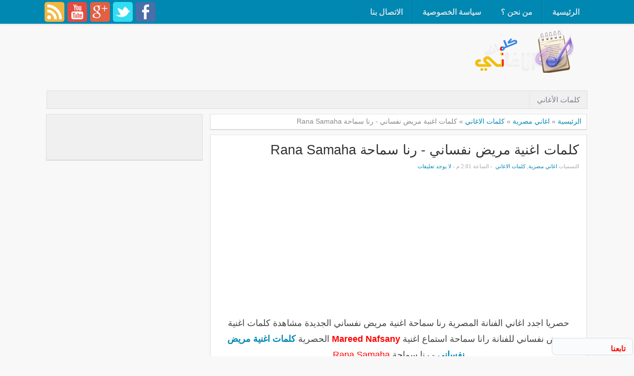

--- FILE ---
content_type: text/html; charset=UTF-8
request_url: https://www.lyrics-1.com/2014/11/Song-lyrics-Mareed-Nafsany-Rana-Samaha.html
body_size: 19948
content:
<!DOCTYPE html>
<HTML dir='rtl'>
<head>
<link href='https://www.blogger.com/static/v1/widgets/649424882-widget_css_bundle_rtl.css' rel='stylesheet' type='text/css'/>
<script src="//ajax.googleapis.com/ajax/libs/jquery/1/jquery.min.js" type="text/javascript"></script>
<meta content='ejd_jHSVOdfgEx18Nbvo7bhrdbI' name='alexaVerifyID'/>
<meta content='width=device-width, initial-scale=1, maximum-scale=1' name='viewport'/>
<meta content='text/html; charset=UTF-8' http-equiv='Content-Type'/>
<meta content='blogger' name='generator'/>
<link href='https://www.lyrics-1.com/favicon.ico' rel='icon' type='image/x-icon'/>
<link href='https://www.lyrics-1.com/2014/11/Song-lyrics-Mareed-Nafsany-Rana-Samaha.html' rel='canonical'/>
<link rel="alternate" type="application/atom+xml" title="كلمات الاغاني - Atom" href="https://www.lyrics-1.com/feeds/posts/default" />
<link rel="alternate" type="application/rss+xml" title="كلمات الاغاني - RSS" href="https://www.lyrics-1.com/feeds/posts/default?alt=rss" />
<link rel="service.post" type="application/atom+xml" title="كلمات الاغاني - Atom" href="https://www.blogger.com/feeds/2356741439918933621/posts/default" />

<link rel="alternate" type="application/atom+xml" title="كلمات الاغاني - Atom" href="https://www.lyrics-1.com/feeds/5312718559463740708/comments/default" />
<!--Can't find substitution for tag [blog.ieCssRetrofitLinks]-->
<link href='https://blogger.googleusercontent.com/img/b/R29vZ2xl/AVvXsEjZ84hSW0r9hRs9fSGooqRWrJrNZkp4wxujqWrqzPfa_mYUD6sI-rGdJIgWE8pWJalcdyTyXK7HomN7CKsOdbR-Kpscc8FFavzKJ2OhoNbpShTDQXM-auZ2zZUTMgVTICdBwq2kn8xYHVg/s1600/%D8%B1%D9%86%D8%A7+%D8%B3%D9%85%D8%A7%D8%AD%D8%A9.jpeg' rel='image_src'/>
<meta content='حصريا اجدد اغاني الفنانة المصرية رنا سماحة اغنية مريض نفساني الجديدة مشاهدة كلمات اغنية مريض نفساني للفنانة رانا سماحة استماع اغنية Mareed Nafsany الحصرية كلمات اغنية مريض نفساني - رنا سماحة Rana Samaha' name='description'/>
<meta content='https://www.lyrics-1.com/2014/11/Song-lyrics-Mareed-Nafsany-Rana-Samaha.html' property='og:url'/>
<meta content='كلمات اغنية مريض نفساني - رنا سماحة Rana Samaha' property='og:title'/>
<meta content='حصريا اجدد اغاني الفنانة المصرية رنا سماحة اغنية مريض نفساني الجديدة مشاهدة كلمات اغنية مريض نفساني للفنانة رانا سماحة استماع اغنية Mareed Nafsany الحصرية كلمات اغنية مريض نفساني - رنا سماحة Rana Samaha' property='og:description'/>
<meta content='https://blogger.googleusercontent.com/img/b/R29vZ2xl/AVvXsEjZ84hSW0r9hRs9fSGooqRWrJrNZkp4wxujqWrqzPfa_mYUD6sI-rGdJIgWE8pWJalcdyTyXK7HomN7CKsOdbR-Kpscc8FFavzKJ2OhoNbpShTDQXM-auZ2zZUTMgVTICdBwq2kn8xYHVg/w1200-h630-p-k-no-nu/%D8%B1%D9%86%D8%A7+%D8%B3%D9%85%D8%A7%D8%AD%D8%A9.jpeg' property='og:image'/>
<title>كلمات اغنية مريض نفساني - رنا سماحة Rana Samaha</title>
<meta content='كلمات اغنية مريض نفساني - رنا سماحة Rana Samaha' name='Keywords'/>
<script type='text/javascript'>
var blog = document.location.hostname;
var slug = document.location.pathname;
var ctld = blog.substr(blog.lastIndexOf("."));
if (ctld != ".com") {
var ncr = "http://" + blog.substr(0, blog.indexOf("."));
ncr += ".blogspot.com/ncr" + slug;
window.location.replace(ncr);
}
</script>
<style id='page-skin-1' type='text/css'><!--
/* -----------------------------------------------
Blogger Template Style
Translated by http://blog4temp.com TBT 2.0
Name     : Zikazev Blue
Author   : Kang Ismet
Url      : http://blog.kangismet.net/
Updated by: Blogger Team
This free Blogger template is licensed under the Creative Commons Attribution 3.0 License, which permits both personal and commercial use. However, to satisfy the 'attribution' clause of the license, you are required to keep the footer links which provides due credit to its authors and supporters. For more specific details about the license, you may visit the URL below:
http://creativecommons.org/licenses/by/3.0/
----------------------------------------------- */
#navbar-iframe{height:0;visibility:hidden;display:none}
body{background:#f8f8f8;color:#444;height:100%;font-family: 'arial', sans-serif, Segoe UI,Arial,Tahoma;font-size:13.6px;font-weight:400;line-height:22px;text-decoration:none;margin:0;padding:0}
a,a:link,a:visited{color:#0088b2;text-decoration:none}
a:hover,a:active{color:#666;text-decoration:none}
b{font-weight:600}
h2.date-header{display:none}
.header-wrapper{width:1100px;color:#777;min-height:135px;overflow:hidden;position:relative;z-index:999;margin:0 auto;padding-right:5px;padding-top:48px;}
#header{max-width:330px;float:right;width:auto;overflow:hidden;z-index:999;min-width:260px;margin:0;padding:0}
#header-inner{margin:25px 0 10px;padding:0}
#header h1,#header p{font:42px arial;line-height:24px;color:#484848;padding-bottom:10px;margin:0;font-weight:700}
#header h1 a,#header h1.title a:hover{color:#f07468;text-decoration:none;}
#header .description{color:#aaa;font:13px arial;text-shadow:none;}
#header img{border:0 none;background:none;width:auto;height:auto;margin:-13px auto}
#header2 {
float:right;
width:728px;
}
#top-menuwrapper{background: #0088b2;margin-bottom: 8px;-moz-box-shadow: 0 0 5px rgba(0,0,0,0.2);-webkit-box-shadow: 0 0 5px rgba(0,0,0,0.2);box-shadow: 0 0 5px rgba(0,0,0,0.2);height:48px;width:100%;position:fixed;top:0;right:0;z-index:9999;overflow:hidden;}
#top-menuwrap{width:1100px;margin:0 auto;}
#top-menu{width:100%;font-family:'arial', Tahoma, sans-serif;font-weight: bold;font-size: 16px;}
#top-menu ul{list-style: none;display:inline}
#top-menu ul li{float:right;}
#top-menu ul li a{background: url(https://blogger.googleusercontent.com/img/b/R29vZ2xl/AVvXsEiXjaB4-xZD4SjcHFwbtAcJq3Ar6W7-GFLiQQh4F8PSIoDv5tx4x7iX9YToOU_YIquDOv07A03QhCrkZZ_Vt-pybFaMoFZrmmpTZpajVdT7TJ7ERp5hpHRPSeJsow4DPjt7ZNq-RH_QHIg/s10/nav-divider.png) repeat-y left;line-height:20px;padding:15px 20px;color:#c7e4ee;text-transform:uppercase;display:block;text-decoration:none;text-shadow: 0 1px 0 rgba(0,0,0,0.2);-webkit-transition: all 0.3s ease-in;-moz-transition: all 0.3s ease-in;-o-transition: all 0.3s ease-in;transition: all 0.3s ease-in;}
#top-menu ul li a:hover{background:#007a9f;color:#fff}
#menu{background:#f0f0f0;border:1px solid #ddd;color:#ddd;height:35px;font-family:'Arial', Tahoma, sans-serif;width:1090px;margin:0 auto;}
#menu ul,#menu li{margin:0 auto;padding:0 0;list-style:none}
#menu ul{height:35px;width:1100px}
#menu li{float:right;display:inline;position:relative;font:bold 15px Arial;text-transform:uppercase;font-weight:normal}
#menu a{display:block;line-height:35px;padding:0 14px;text-decoration:none;color:#77778b;font-family:'Oswald', Arial, sans-serif;text-shadow: 0 1px 0 #fff;}
#menu li a{border-left:1px solid #e5e5e5;}
#menu li a:hover {color:#444;background-color:#e5e5e5;-webkit-transition: all 0.3s ease-in;-moz-transition: all 0.3s ease-in;-o-transition: all 0.3s ease-in;transition: all 0.3s ease-in;}
#menu input{display:none;margin:0 0;padding:0 0;width:80px;height:30px;opacity:0;cursor:pointer}
#menu label{font-size:21px;display:none;width:35px;height:20px;line-height:20px;text-align:center;color:#77778b}
#menu label span{font:normal 15px Oswald;position:absolute;right:35px;}
#menu ul.menus{height:auto;overflow:hidden;width:180px;background:#f0f0f0;border-top:1px solid #e5e5e5;border-right:1px solid #e5e5e5;border-bottom:1px solid #e5e5e5;position:absolute;z-index:99;display:none;right:-1px;}
#menu ul.menus li{display:block;width:100%;font-size:14px;text-transform:none;text-shadow:none}
#menu ul.menus a{color:#77778b;text-transform:uppercase}
#menu li:hover ul.menus{display:block}
#menu a.dropdown{padding:0 14px 0 27px}
#menu a.dropdown::after{content:"";width:0;height:0;border-width:6px 5px;border-style:solid;border-color:#9292a2 transparent transparent transparent;position:absolute;top:14px;left:9px}
#menu ul.menus a:hover{background:#ddd;color:#333}
.social-tooltip{width:44.5%;margin:58px auto;padding:0;float:left;position:relative}
.social-tooltip ul{list-style:none;color:#ddd;width:500px;margin:0 auto;padding:0}
.social-tooltip ul li{list-style:none;line-height:28px;display:inline-block}
.social-tooltip li a{color:#bbb;display:block;font-size:28px;position:relative;text-decoration:none;padding:0 10px}
.social-tooltip li a:hover,.social-tooltip .selected{color:#444;text-decoration:none;}
.pinterest{position:relative}
.pinterest::before {content:"Pinterest ";background:#444;color:#fff;font-size:14px;padding:0px 15px;position:absolute;top:-38px;text-align:center;right:5px;border-radius:5px;visibility:hidden;}
.pinterest::after {content:" ";width:0;height:0;border-color:#444 transparent transparent;border-style:solid;border-width:6px 6px 0;right:16px;top:-10px;position:absolute;visibility:hidden;}
.pinterest:hover::before, .pinterest:hover::after {visibility:visible;}
.linkedin{position:relative}
.linkedin::before {content:"Linkedin ";background:#444;color:#fff;font-size:14px;padding:0px 15px;position:absolute;top:-38px;text-align:center;right:5px;border-radius:5px;visibility:hidden;}
.linkedin::after {content:" ";width:0;height:0;border-color:#444 transparent transparent;border-style:solid;border-width:6px 6px 0;right:16px;top:-10px;position:absolute;visibility:hidden;}
.linkedin:hover::before, .linkedin:hover::after {visibility:visible;}
.twitter{position:relative}
.twitter::before {content:"Twitter ";background:#444;color:#fff;font-size:14px;padding:0px 15px;position:absolute;top:-38px;text-align:center;right:5px;border-radius:5px;visibility:hidden;}
.twitter::after {content:" ";width:0;height:0;border-color:#444 transparent transparent;border-style:solid;border-width:6px 6px 0;right:16px;top:-10px;position:absolute;visibility:hidden;}
.twitter:hover::before, .twitter:hover::after {visibility:visible;}
.facebook{position:relative}
.facebook::before {content:"Facebook ";background:#444;color:#fff;font-size:14px;padding:0px 15px;position:absolute;top:-38px;text-align:center;right:5px;border-radius:5px;visibility:hidden;}
.facebook::after {content:" ";width:0;height:0;border-color:#444 transparent transparent;border-style:solid;border-width:6px 6px 0;right:16px;top:-10px;position:absolute;visibility:hidden;}
.facebook:hover::before, .facebook:hover::after {visibility:visible;}
.gplus{position:relative}
.gplus::before {content:"Google Plus ";background:#444;color:#fff;width:72px;font-size:14px;padding:0px 15px;position:absolute;top:-38px;text-align:center;right:5px;border-radius:5px;visibility:hidden;}
.gplus::after {content:" ";width:0;height:0;border-color:#444 transparent transparent;border-style:solid;border-width:6px 6px 0;right:16px;top:-10px;position:absolute;visibility:hidden;}
.gplus:hover::before, .gplus:hover::after {visibility:visible;}
.outerpic-wrapper{width:100%;padding:0;margin:0 auto;overflow:hidden}
.headerpic-wrapper{background:#f8f8f8;width:100%;padding:0;margin:0 auto;}
.content-wrapper{position:relative;max-width:1100px;margin:0 auto}
.outer-wrapper{position:relative;width:100%;padding:0}
.main-wrapper{width:771px;margin:0;float:right;word-wrap:break-word;overflow:hidden;}
.clr{clear:both;float:none}
h2{line-height:1.4em;text-transform:none;color:#333;margin:.5em 0 .25em}
h3.date-header{text-transform:none;font:normal 13px Arial;color:#666;line-height:1.2em;margin:.1em 0}
.post{margin:10px 5px;padding:10px 15px;background:#fff;border:1px solid #ddd;border-bottom-color: #ccc;-moz-box-shadow: 0 -1px 0 #fff, 0 1px 1px rgba(0,0,0,0.06);-webkit-box-shadow: 0 -1px 0 #fff, 0 1px 1px rgba(0,0,0,0.06);box-shadow: 0 -1px 0 #fff, 0 1px 1px rgba(0,0,0,0.06);}
.post h1,.post h2{font-family: 'arial', sans-serif, Segoe UI,Arial,Tahoma;font-size:200%;line-height:1.2em;color:#333;margin:.0em 0 0;padding:4px 0;font-weight:300}
.post h1 a,.post h1 a:visited,.post h1 strong,.post h2 a,.post h2 a:visited,.post h2 strong{display:block;text-decoration:none;color:#333;}
.post h1 strong,.post h1 a:hover,.post h2 strong,.post h2 a:hover{color:#0088b2}
.post-body{padding-top:10px;font:18px "arial","Trebuchet MS",Helvetica,sans-serif;margin:1.0em 0 .75em;line-height:1.8em;}
.post-body blockquote{line-height:1.8em}
.post th{background:#f2f2f2;padding:2px 8px}
.post td{border-top:1px solid #dfdfdf;background:#f9f9f9;padding:2px 8px}
.post table{width:100%;border:1px solid #ccc;margin:10px 0 0;padding:0}
.post-footer{color:#666;text-transform:none;line-height:1.4em;margin:.75em 0;}
.comment-link{margin-right:.1em}
blockquote{position: relative; margin:2em 0; padding:1em 3em 2em 3em;}
blockquote:before{display: block; content: "\201C"; line-height:1; font-size: 6em;  font-family: "arial", sans-serif; position: absolute; right: 0; top: -0.1em; color: #ddd;}
blockquote {font-size:1.2em;font-style:italic}
blockquote cite {color: #999; font-size: .85em; display: block; margin-top: .8em;}
blockquote cite:before { content: "\2014 \2009"; }
.post img,#header2 img,.sidebar img{max-width:100%;width:auto;-ms-interpolation-mode:bicubic;border:0;}
.video-container { position:relative; margin:0 0 15px 0;padding-bottom:51%; padding-top:30px; height:0; overflow:hidden; border:1px solid #ccc; }
.video-container iframe,.video-container object, .video-container embed { position:absolute; top:0; right:0; width:100%; height:100%; }
#blog-pager-older-link a,#blog-pager-newer-link a,a.home-link{width:auto;text-align:center;display:inline-block;color:#777
;text-transform:none;margin:0;padding:4px 15px;background:#f0f0f0;border:1px solid #ddd;font-size:13.3px;}
.blog-pager,#blog-pager{clear:both;text-align:center;padding:15px 10px}
.showpageNum a,.showpage a{background:#eee;text-decoration:none;white-space:nowrap;color:#222;margin:11px 3px 10px 3px;padding:4px 10px;border:1px solid #ccc;-webkit-transition: all 0.3s ease-in;-moz-transition: all 0.3s ease-in;-o-transition: all 0.3s ease-in;transition: all 0.3s ease-in;}
.showpageNum a:hover,.showpage a:hover{border:1px solid #1573A3;background-color:#2288bb;color:#fff;}
.showpageOf{display:none;margin:0}
.showpagePoint{border:1px solid #1573A3;background-color:#2288bb;color:#fff;;font-size:14px;margin:10px 3px;padding:5px 10px;}
.feed-links{clear:both;line-height:2.5em}
#related-posts{float:right;width:100%;border-top:1px solid #ddd;margin:20px 0 10px 0}
#related-posts .title{background:none;color:#555;font-size:21px;font-family: 'Oswald', Arial;font-weight:normal;padding:20px 0 12px 0;text-transform:uppercase}
#related-posts .thumb_img {padding:0 0;width:170px;height:110px;transition:all 400ms ease-in-out;-webkit-transition:all 400ms ease-in-out;-moz-transition:all 400ms ease-in-out;-o-transition:all 400ms ease-in-out;-ms-transition:all 400ms ease-in-out}
#related-posts .thumb_img:hover{opacity:.7;filter:alpha(opacity=70);-moz-opacity:.7;-khtml-opacity:.7}
.readmorecontent{float:left;margin:15px 0 0 5px;padding:2px 0;font-size:13.6px}
.readmorecontent a{color: #0088b2;text-decoration:none;}
.readmorecontent a:hover{text-decoration:none;color:#666}
.breadcrumbs{padding:3px 10px 5px 5px;margin:10px auto;font-size:14px;color:#888;width:96.5%;background:#fff;border:1px solid #ddd;border-bottom-color: #ccc;-moz-box-shadow: 0 -1px 0 #fff, 0 1px 1px rgba(0,0,0,0.06);-webkit-box-shadow: 0 -1px 0 #fff, 0 1px 1px rgba(0,0,0,0.06);box-shadow: 0 -1px 0 #fff, 0 1px 1px rgba(0,0,0,0.06);}
.postmeta{font:11px Oswald;text-transform:uppercase;font-weight:normal;padding:5px 0;line-height:16px;color:#aaa}
.clock{color:#aaa;padding:2px 3px 2px 5px}
.clock a{color:#0088b2}
.clock a:hover{color:#666}
.post-labels{font:11px Oswald;text-transform:uppercase;font-weight:normal;margin-top:15px;}
#homepage{width:100%;float:right; font-size:13px }
.menusearch{width:200px;float:left;margin:0 auto;padding:2px 0 0 97px}
.searchform {margin-top:0px;display: inline-block;*display: inline;padding:0;background:#fff;width:297px;height:23px; overflow:hidden;border:1px solid #ddd}
.searchform input {font:normal 13px Arial;color:#999;line-height:23px;height:23px;padding:0;margin:0;}
.searchform .searchfield {background:transparent;padding:0 6px 0 0;margin:0;width: 257px;height:23px;border:0px;outline: none;line-height:23px;}
.searchform .searchbutton{border:none;font-size:14px;height:23px;width:23px;margin:0;padding:0}
.sidebar-wrapper{width:320px;font-size:13.3px;float:left;word-wrap:break-word;overflow:hidden}
.sidebar h2{background:url(https://blogger.googleusercontent.com/img/b/R29vZ2xl/AVvXsEgYr3h5Vs-XYcJPlq-4RwzwVSpJbvW7JgJtcKXkYgeu091KQ1hz_Dp67gyJslq14BfquDb9jJaPQmjpizNqzl_1idpZ7YECY7WGgh1zb9B94QNeFU05FXNMI4gVS7IS_vBp2lj_Vl-3FxY/s5/bottom-line1.png)repeat-x bottom right;color:#333;text-shadow:0 1px 0 #fff;font:18px Arial;margin:0 10px;padding:10px 0 13px;text-transform:uppercase;}
.sidebar{color:#999;line-height:1em;margin:5px 0;}
.sidebar li{background:url(https://blogger.googleusercontent.com/img/b/R29vZ2xl/AVvXsEgYr3h5Vs-XYcJPlq-4RwzwVSpJbvW7JgJtcKXkYgeu091KQ1hz_Dp67gyJslq14BfquDb9jJaPQmjpizNqzl_1idpZ7YECY7WGgh1zb9B94QNeFU05FXNMI4gVS7IS_vBp2lj_Vl-3FxY/s5/bottom-line1.png)repeat-x bottom right;line-height:1.3em;margin:0;padding:5px 0 4px;}
.sidebar li:last-child{background:none}
.sidebar .widget{margin:10px 1px 10px 3px;padding:0;background:#f0f0f0;border:1px solid #ddd;border-bottom-color: #ccc;-moz-box-shadow: 0 -1px 0 #fff, 0 1px 1px rgba(0,0,0,0.06);-webkit-box-shadow: 0 -1px 0 #fff, 0 1px 1px rgba(0,0,0,0.06);box-shadow: 0 -1px 0 #fff, 0 1px 1px rgba(0,0,0,0.06);}
.sidebar .widget-content{margin:0 auto;padding:0 10px;}
.sidebar a:link,.sidebar a:visited{color:#777;text-decoration:none;font-weight:600;text-shadow:0 1px 0 #fff;}
.sidebar li a:hover{color:#0088b2}
.sidebar ul{list-style:none;margin:0;padding:5px 0}
#Label1  {padding-bottom:10px}
#Label1 ul {margin:10px 0 20px 0}
#Label1 li {float: right;display: inline;margin:0 0 5px 5px;padding: 0 5px;height: 24px;line-height: 24px;color: #aaa;background-color: #e2e2e2;-webkit-transition: background-color 0.5s linear;-moz-transition: background-color 0.5s linear;-o-transition: background-color 0.5s linear;transition:  background-color 0.5s linear;}
#Label1 li a {padding: 0 8px;color: #777;-webkit-transition: color 0.5s linear;-moz-transition: color 0.5s linear;-o-transition: color 0.5s linear;transition: color 0.5s linear;text-shadow:0px 1px 0px #fff;}
#Label1 a:hover {color: #0088b2;}
#footer{background:#262626;width:100%;padding:0;}
.footer-wrapper{color:#777;height:100%;line-height:2em;overflow:hidden;padding:0;font-size:13.3px;}
.footer{float:right;width:31%;margin:10px}
.footer .widget{margin-bottom:30px}
.footer h2{border-bottom:3px solid #333;padding-bottom:8px;margin-top:15px;margin-bottom:8px;line-height:1.3em;text-transform:uppercase;color:#fff;font:normal 18px Oswald;}
.footer .widget-content{line-height:21px}
.footer ul{list-style:none;color:#777;margin:0;padding:0}
.footer li{color:#777;line-height:1.2em;margin:0;padding:12px 18px 12px 0;border-bottom:1px solid #2c2c2c}
.footer li a:before {
content: "\f017";
font-family: FontAwesome;
font-style: normal;
font-weight: normal;
text-decoration: inherit;
color: #575757;
font-size: 16px;
margin-left:17px;
position: absolute;
right:0;
}
.footer a:link,.footer li a:visited{color:#999;text-decoration:none;font-weight:600;position:relative;text-indent:-18px;}
.footer li a:hover{color:#ccc}
#credit{background:#1e1e1e;font:14px Oswald;color:#777;width:100%;overflow:hidden;clear:both;padding:10px 0 0px 0;line-height:18px;border-top:3px solid #0088B2;text-align:center;text-transform:uppercase;position:relative}
#creddit{font:10px Oswald !important;color:#777;width:100%;overflow:hidden;clear:both;padding:0;line-height:18px;text-transform:uppercase;text-align:center;margin-top:-55px;}
#creddit a{color:#999;text-decoration:none}
#creddit a:hover{color:#777;text-decoration:none}
#credit a{color:#999;text-decoration:none;}
#credit a:hover{color:#777;text-decoration:none}
#credits{background:#1e1e1e;font:13px Oswald;color:#777;width:100%;overflow:hidden;clear:both;padding:20px 0 0px 0;line-height:18px;border-top:1px solid #333;text-align:center;text-transform:uppercase}
#credits a{color:#999;text-decoration:none;display:none}
#credits a:hover{color:#777;text-decoration:none}
.PopularPosts .item-thumbnail img{width:72px;height:72px;padding:4px;margin:0;border:1px solid #ddd}
#top-arrow {
text-align:center;
background: #0088b2;
color: #fff;
overflow: hidden;
text-align: center;
width: 60px;
height: 24px;
display: block;
margin: 0 auto;
margin-top:10px;
-moz-border-radius: 3px 3px 0 0;
-webkit-border-radius: 3px 3px 0 0;
border-radius: 3px 3px 0 0;
-moz-box-shadow: inset 0 1px 0 rgba(255,255,255,0.15);
-webkit-box-shadow: inset 0 1px 0 rgba(255,255,255,0.15);
box-shadow: inset 0 1px 0 rgba(255,255,255,0.15);
font-size:26px;
}
#top-arrow a {
color:#fff;
}
#top-arrow a:hover {
color:#f0f0f0;
}
@media screen and (max-device-width:480px) { .comments .comments-content .comment-replies { margin-right:0; }}
@media screen and (max-width: 1024px) {
#top-menuwrap{width:990px;margin:0 auto;}
.header-wrapper{width:990px;margin:0 auto}
.social-tooltip{width:48%;margin:58px auto;padding:0;float:left;position:relative;margin-left:42px;}
.social-tooltip ul{list-style:none;color:#ddd;width:500px;margin:0 auto;padding:0}
#menu{width:970px;margin:0 auto;}
#menu ul{width:100%;}
.content-wrapper{position:relative;width:990px;margin:0 auto}
.menusearch{float:left;margin:0 auto;padding:5px 0 10px.header-wrapper{margin-left:0;min-height:0;width:100%}}
.main-wrapper{margin-right:5px;width:65%;}
.sidebar-wrapper{border:none;.content-wrapper{position:relative;width:990px;margin:0 auto}margin:0 auto;padding:0 10px;}
.credit{padding:20px!important}.header-wrapper{width:990px;margin:0 auto}
.outerpic-wrapper,.content-wrapper{padding:0}
}
@media screen and (max-width: 800px){
.content-wrapper{position:relative;width:100%;margin:0 auto}
#menu{width:98%}
#top-menuwrapper{width:100%;margin:0 auto;}
#top-menuwrap{width:100%;margin:0 auto;}
.menusearch{float:none;padding:5px 0 10px}
.headerpic-wrapper{width:100%;margin:0 auto}
.header-wrapper{margin-left:0;min-height:0;width:100%}
#header{text-align:center;width:100%;max-width:none}
#header-inner{margin:50px}
.main-wrapper{margin-right:0;width:100%;}
#menu{position:relative}
#menu ul{background:#f0f0f0;position:absolute;top:100%;right:0;z-index:3;height:auto;display:none;width:80%;border:1px solid #e5e5e5;}
#menu ul.menus{width:100%;position:static;padding-right:20px;border:none;}
#menu li{display:block;float:none;width:auto;border-top:1px solid #e5e5e5;}
#menu input,#menu label{position:absolute;top:7px;right:0;display:block}
#menu input{z-index:4}
#menu input:checked + label{color:#bbb}
#menu input:checked ~ ul{display:block}
.social-tooltip li a{border-left:0}
.social-tooltip{margin:0 auto;width:100%;overflow:hidden;}
#header2,.social-tooltip ul{text-align:center;width:100%}
.sidebar-wrapper{width:100%;margin:0 auto;}
}
@media screen and (max-width: 760px){
.outer-wrapper{padding:0}
.main-wrapper{margin-left:0;width:100%;min-height:0}
.sidebar-wrapper{position:relative;top:auto;left:auto;clear:both;right:auto;width:98%;margin:0 auto}
#comment-editor{margin:10px}
.footer{width:auto;margin:15px}
#relpost_img_sum .news-text {display:none}
}
@media screen and (max-width: 480px){
.sidebar-wrapper{position:relative;top:auto;left:auto;clear:both;right:auto;width:auto;margin:0 auto}
#header img{width:100%}
#relpost_img_sum .news-title {font: 11px Arial}
.post-comment-link{display:none}
}
@media screen and (max-width: 320px){
.comments .comments-content .datetime{display:block;float:none}
.comments .comments-content .comment-header{height:70px}
}
@media screen and (max-width: 240px){
.header-wrapper{margin-left:0;min-height:0;width:100%}
#header{text-align:center;width:100%;max-width:none;}
#header-inner{margin:10px 0}
#header img{border:0 none;background:none;max-width:95%;height:auto;margin:0 auto}
.comments .comments-content .comment-replies{margin-right:0}
}
.item-control.blog-admin {display: none !important;}
div.cms_table {
overflow: auto;
overflow-y: hidden;
padding: 1px;
}
table.cms_table_grid, table.wysiwyg_cms_table_grid {
border-collapse: collapse;
margin-bottom: 0;
}
td.cms_table_grid_td, td.wysiwyg_cms_table_grid_td {
border: 3px solid #999999;
}
table.cms_table_outer_border, table.wysiwyg_cms_table_outer_border {
border-collapse: collapse;
border: 3px solid #999999;
}
td.cms_table_td, td.cms_table_outer_border_td {
border: none;
}
#social {
text-align: left;
}
#social img {
margin:4px auto 0 auto;
margin-right: 2px;
margin-left: 0px;
width: 40px;
border-radius: 5px !important;
-moz-border-radius: 5px !important;
-webkit-border-radius: 5px !important;
}
#social img:hover {
opacity: 0.6;
border-radius: 5px !important;
-moz-border-radius: 5px !important;
-webkit-border-radius: 5px !important;
}

--></style>
<script type='text/javascript'>
var thumbnail_mode = "float" ;
summary_noimg = 250;summary_img =250;img_thumb_width = 180;img_thumb_height = 130;
</script>
<script type='text/javascript'>
//<![CDATA[
function removeHtmlTag(e,f){if(e.indexOf("<")!=-1){var g=e.split("<");for(var h=0;h<g.length;h++){if(g[h].indexOf(">")!=-1){g[h]=g[h].substring(g[h].indexOf(">")+1,g[h].length)}}e=g.join("")}f=(f<e.length-1)?f:e.length-2;while(e.charAt(f-1)!=" "&&e.indexOf(" ",f)!=-1){f++}e=e.substring(0,f-1);return e+"..."}function createSummaryAndThumb(k){var i=document.getElementById(k);var h="";var g=i.getElementsByTagName("img");var j=summary_noimg;if(g.length>=1){h='<span style="display:none;float:right;margin:0px 0px 5px 10px;"><img src="'+g[0].src+'" width="'+img_thumb_width+'px" height="'+img_thumb_height+'px"/></span>';j=summary_img}var l=h+"<div>"+removeHtmlTag(i.innerHTML,j)+"</div>";i.innerHTML=l};
//]]>
</script>
<script type='text/javascript'>//<![CDATA[
var relatedTitles=new Array();var relatedTitlesNum=0;var relatedUrls=new Array();var thumburl=new Array();function related_results_labels_thumbs(json){for(var i=0;i<json.feed.entry.length;i++){var entry=json.feed.entry[i];relatedTitles[relatedTitlesNum]=entry.title.$t;try{thumburl[relatedTitlesNum]=entry.gform_foot.url}catch(error){s=entry.content.$t;a=s.indexOf("<img");b=s.indexOf("src=\"",a);c=s.indexOf("\"",b+5);d=s.substr(b+5,c-b-5);if((a!=-1)&&(b!=-1)&&(c!=-1)&&(d!="")){thumburl[relatedTitlesNum]=d}else thumburl[relatedTitlesNum]='https://blogger.googleusercontent.com/img/b/R29vZ2xl/AVvXsEjxOuYgI_N0EaGWcovfSdGqHCWhqrEDZWgEK4RK-1eAzyqua_29i_ZjFvinkW_Pxmg-EuNipCiDZuZYFeLmdcW56j_DX2NndfeR9uf83LjD6pS4S6B8MTWPjBa-Lzus_1-XYb31vW_oSQFB/s1600/no-video.gif'}if(relatedTitles[relatedTitlesNum].length>35)relatedTitles[relatedTitlesNum]=relatedTitles[relatedTitlesNum].substring(0,35)+"...";for(var k=0;k<entry.link.length;k++){if(entry.link[k].rel=='alternate'){relatedUrls[relatedTitlesNum]=entry.link[k].href;relatedTitlesNum++}}}}function removeRelatedDuplicates_thumbs(){var tmp=new Array(0);var tmp2=new Array(0);var tmp3=new Array(0);for(var i=0;i<relatedUrls.length;i++){if(!contains_thumbs(tmp,relatedUrls[i])){tmp.length+=1;tmp[tmp.length-1]=relatedUrls[i];tmp2.length+=1;tmp3.length+=1;tmp2[tmp2.length-1]=relatedTitles[i];tmp3[tmp3.length-1]=thumburl[i]}}relatedTitles=tmp2;relatedUrls=tmp;thumburl=tmp3}function contains_thumbs(a,e){for(var j=0;j<a.length;j++)if(a[j]==e)return true;return false}function printRelatedLabels_thumbs(){for(var i=0;i<relatedUrls.length;i++){if((relatedUrls[i]==currentposturl)||(!(relatedTitles[i]))){relatedUrls.splice(i,1);relatedTitles.splice(i,1);thumburl.splice(i,1);i--}}var r=Math.floor((relatedTitles.length-1)*Math.random());var i=0;if(relatedTitles.length>0)document.write('<div class="title">'+relatedpoststitle+'</div>');document.write('<div style="clear: both;"/>');while(i<relatedTitles.length&&i<20&&i<maxresults){document.write('<a style="text-decoration:none;margin:0 0 10px 12px;float:right;');if(i!=0)document.write('"');else document.write('"');document.write(' href="'+relatedUrls[r]+'"><img class="thumb_img" src="'+thumburl[r]+'"/><br/><div style="width:140px;padding:0 0;color:#666;height:35px;text-align:center;margin:0px 0px; font:normal 14px arial; line-height:14px;">'+relatedTitles[r]+'</div></a>');if(r<relatedTitles.length-1){r++}else{r=0}i++}document.write('</div>');relatedUrls.splice(0,relatedUrls.length);thumburl.splice(0,thumburl.length);relatedTitles.splice(0,relatedTitles.length)}
//]]></script>
<link href='//netdna.bootstrapcdn.com/font-awesome/3.1.1/css/font-awesome.min.css' rel='stylesheet'/>
<script src="//ajax.googleapis.com/ajax/libs/jquery/1.8.3/jquery.min.js" type="text/javascript"></script>
<!-- /تحويل صفحة الخطاء الى الرئيسية -->
<!-- /نهاية تحويل صفحة الخطاء الى الرئيسية -->
<script>
  (function(i,s,o,g,r,a,m){i['GoogleAnalyticsObject']=r;i[r]=i[r]||function(){
  (i[r].q=i[r].q||[]).push(arguments)},i[r].l=1*new Date();a=s.createElement(o),
  m=s.getElementsByTagName(o)[0];a.async=1;a.src=g;m.parentNode.insertBefore(a,m)
  })(window,document,'script','//www.google-analytics.com/analytics.js','ga');

  ga('create', 'UA-36748771-1', 'auto');
  ga('send', 'pageview');

</script>
<link href='https://www.blogger.com/dyn-css/authorization.css?targetBlogID=2356741439918933621&amp;zx=b3a73633-6205-4322-bb35-43c04a2b23d3' media='none' onload='if(media!=&#39;all&#39;)media=&#39;all&#39;' rel='stylesheet'/><noscript><link href='https://www.blogger.com/dyn-css/authorization.css?targetBlogID=2356741439918933621&amp;zx=b3a73633-6205-4322-bb35-43c04a2b23d3' rel='stylesheet'/></noscript>
<meta name='google-adsense-platform-account' content='ca-host-pub-1556223355139109'/>
<meta name='google-adsense-platform-domain' content='blogspot.com'/>

<!-- data-ad-client=ca-pub-5888786481249040 -->

</head>
<body class='loading'>
<!--المظهر على سطح المكتب-->
<div id='top-menuwrapper'>
<div id='top-menuwrap'>
<div id='top-menu'>
<div id='social'>
<ul>
<li><a href='/'>الرئيسية</a></li>
<li><a href='http://www.lyrics-1.com/p/about.html'>من نحن &#1567;</a></li>
<li><a href='http://www.lyrics-1.com/p/privacy-policy.html'>سياسة الخصوصية</a></li>
<li><a href='http://www.lyrics-1.com/p/contact-us.html'>الاتصال بنا</a></li>
</ul>
<a href='#'><img alt='Facebook' src='https://blogger.googleusercontent.com/img/b/R29vZ2xl/AVvXsEjdNgvzsp1tFqnajr3xYyUxE228YeuQgux5T1cxwrKmnmyiYbRtgNHV6LpNNzUZ1dS-WzxxSg9dnq4wlSKu__8qUUewDv6_YxoBwV-0uEc8Wg0p59-DnL2ddjRNOpXSONm111UjU4mt6tM/s72-no/facebook.png' title='تابعني على الفيس بوك'/></a>
<a href='#'><img alt='Twitter' src='https://blogger.googleusercontent.com/img/b/R29vZ2xl/AVvXsEidvptznDFe89_68vnVHgePghVOFRYhbJOrPl3nhfcf22Xwmr18I02W5FoFS4pj5zOSd_TeWFyNFGsz3YeLGFWKqAPbp9sbVJvlgLQOn2Vo-T5VxYCgWtG7Km2c3cvuSfjT-NINX44JaLA/s72-no/twitter.png' title='تابعني على تويتر'/></a>
<a href='#'><img alt='Google Plus' src='https://blogger.googleusercontent.com/img/b/R29vZ2xl/AVvXsEiM8Y7yJVC4IBGFAs1lsvcAIGKwvB5wOk_GnLXa9VHGti_McD6CSwFo6KQbd_DfQ-sdKJhTFlLbeWCq-h9cSFtpHU6omAtYzu60JGfCk7DdUHEVirXMFYVBQ21Ko-3nwBmYOjrKnwTAx8g/s72-no/googleplus.png' title='جوجل بلس'/></a>
<a href='#'><img alt='Youtube' src='https://blogger.googleusercontent.com/img/b/R29vZ2xl/AVvXsEhfMIb7eBqc4QwDG1UYhWZJiymcrvH_hV-KEbNB4V683eMXAlQx32Tnvc0ZD-ykm1MgpCaomu6mgwHp9XdG7dgwB88umFp9BApmFD-qh5qmIxIsFU5b-iNFrbtLpPNHmjBrSJm9eOePO2M/s72-no/youtube.png' title='تابعني على يوتيوب'/></a>
<a href='#'><img alt='Feed' src='https://blogger.googleusercontent.com/img/b/R29vZ2xl/AVvXsEgpmLsDw6tOLOnBWylUmPmBYpJW2C_4dFpFN3yKuseAHKPZzJuaBqi6MLGZhkn_KmiWhQsWSU29wxeK2X3Hqg0KpLbH_3urEmEDqu_1OZ3FWbv9Rtg9W9T04bTHGzGQrKutl8iczYhiw_w/s72-no/rss.png' title='الخلاصات'/></a>
</div>
</div>
</div></div>
<!-- /floating menu -->
<div class='headerpic-wrapper'>
<div class='header-wrapper'>
<div class='header section' id='header'><div class='widget Header' data-version='1' id='Header1'>
<div id='header-inner'>
<a href='https://www.lyrics-1.com/' style='display: block'>
<img alt='كلمات الاغاني' id='Header1_headerimg' src='https://blogger.googleusercontent.com/img/b/R29vZ2xl/AVvXsEjYjH9vBtapmliBjWUjMGfnWowVIX_wcKaHQR-bY6djvp4AHvphUQlAgcOJSZRGqF93O8KYDepSoIicmp0SxSBk36H7Gz_kJ0i2g86sFWmxH18oluINeesQdVnKTH-MVt-P3YWoKXAIFewz/s1600/juoleb.png' style='display: block'/>
</a>
</div>
</div></div>
<br/>
<div class='section' id='header2'><div class='widget HTML' data-version='1' id='HTML4'>
<div class='widget-content'>
<script async src="//pagead2.googlesyndication.com/pagead/js/adsbygoogle.js"></script>
<!-- lyrics8 -->
<ins class="adsbygoogle"
     style="display:inline-block;width:728px;height:90px"
     data-ad-client="ca-pub-5888786481249040"
     data-ad-slot="4264661932"></ins>
<script>
(adsbygoogle = window.adsbygoogle || []).push({});
</script>
</div>
<div class='clear'></div>
</div><div class='widget Navbar' data-version='1' id='Navbar1'><script type="text/javascript">
    function setAttributeOnload(object, attribute, val) {
      if(window.addEventListener) {
        window.addEventListener('load',
          function(){ object[attribute] = val; }, false);
      } else {
        window.attachEvent('onload', function(){ object[attribute] = val; });
      }
    }
  </script>
<div id="navbar-iframe-container"></div>
<script type="text/javascript" src="https://apis.google.com/js/platform.js"></script>
<script type="text/javascript">
      gapi.load("gapi.iframes:gapi.iframes.style.bubble", function() {
        if (gapi.iframes && gapi.iframes.getContext) {
          gapi.iframes.getContext().openChild({
              url: 'https://www.blogger.com/navbar/2356741439918933621?po\x3d5312718559463740708\x26origin\x3dhttps://www.lyrics-1.com',
              where: document.getElementById("navbar-iframe-container"),
              id: "navbar-iframe"
          });
        }
      });
    </script><script type="text/javascript">
(function() {
var script = document.createElement('script');
script.type = 'text/javascript';
script.src = '//pagead2.googlesyndication.com/pagead/js/google_top_exp.js';
var head = document.getElementsByTagName('head')[0];
if (head) {
head.appendChild(script);
}})();
</script>
</div></div>
<div style='clear: both;'></div>
</div></div><!-- /header-wrapper -->
<nav id='menu'>
<input type='checkbox'/>
<label><i class='icon-reorder'></i><span>الاقسام</span></label>
<ul>
<li><a href='http://www.lyrics-1.com'>كلمات الأغاني</a></li>
</ul>
</nav>
<div class='clear'></div>
<div class='content-wrapper'>
<div class='outerpic-wrapper'>
<div class='outer-wrapper'>
<div class='main-wrapper'>
<div class='main section' id='main'><div class='widget Blog' data-version='1' id='Blog1'>
<div class='breadcrumbs' xmlns:v='http://rdf.data-vocabulary.org/#'>
<span typeof='v:Breadcrumb'><a href='https://www.lyrics-1.com/' property='v:title' rel='v:url'>الرئيسية</a></span>

&#187; <span typeof='v:Breadcrumb'><a href='https://www.lyrics-1.com/search/label/%D8%A7%D8%BA%D8%A7%D9%86%D9%8A%20%D9%85%D8%B5%D8%B1%D9%8A%D8%A9' property='v:title' rel='v:url'>اغاني مصرية</a></span>

&#187; <span typeof='v:Breadcrumb'><a href='https://www.lyrics-1.com/search/label/%D9%83%D9%84%D9%85%D8%A7%D8%AA%20%D8%A7%D9%84%D8%A7%D8%BA%D8%A7%D9%86%D9%8A' property='v:title' rel='v:url'>كلمات الاغاني</a></span>

&#187; <span>كلمات اغنية مريض نفساني - رنا سماحة Rana Samaha</span>
</div>
<div class='blog-posts hfeed'>
<!--Can't find substitution for tag [defaultAdStart]-->

          <div class="date-outer">
        

          <div class="date-posts">
        
<div class='post-outer'>
<div class='post hentry'>
<h1 class='post-title entry-title'>
<a href='https://www.lyrics-1.com/2014/11/Song-lyrics-Mareed-Nafsany-Rana-Samaha.html'>كلمات اغنية مريض نفساني - رنا سماحة Rana Samaha</a>
</h1>
<div class='postmeta'>
<span class='post-labels'>
التسميات 
          
<a href='https://www.lyrics-1.com/search/label/%D8%A7%D8%BA%D8%A7%D9%86%D9%8A%20%D9%85%D8%B5%D8%B1%D9%8A%D8%A9' rel='tag'>اغاني مصرية</a>, 
<a href='https://www.lyrics-1.com/search/label/%D9%83%D9%84%D9%85%D8%A7%D8%AA%20%D8%A7%D9%84%D8%A7%D8%BA%D8%A7%D9%86%D9%8A' rel='tag'>كلمات الاغاني</a>
</span>
<span class='clock'> - الساعة 2:01 م
 - <a href='https://www.blogger.com/comment/fullpage/post/2356741439918933621/5312718559463740708' onclick='javascript:window.open(this.href, "bloggerPopup", "toolbar=0,location=0,statusbar=1,menubar=0,scrollbars=yes,width=640,height=500"); return false;'>لا يوجد تعليقات</a></span>
</div>
<div class='post-header'>
<div class='post-header-line-1'></div>
<meta content='https://www.lyrics-1.com/2014/11/Song-lyrics-Mareed-Nafsany-Rana-Samaha.html' itemprop='url'/>
</div>
<div class='post-body entry-content' id='post-body-5312718559463740708'>
<div align='center'>
<script async src="//pagead2.googlesyndication.com/pagead/js/adsbygoogle.js"></script>
<!-- lyrics6 -->
<ins class="adsbygoogle"
     style="display:inline-block;width:300px;height:250px"
     data-ad-client="ca-pub-5888786481249040"
     data-ad-slot="5564578733"></ins>
<script>
(adsbygoogle = window.adsbygoogle || []).push({});
</script>
</div>
<div dir="rtl" style="text-align: right;" trbidi="on">
<div style="text-align: center;">
حصريا اجدد اغاني الفنانة المصرية رنا سماحة اغنية مريض نفساني الجديدة مشاهدة كلمات اغنية مريض نفساني للفنانة رانا سماحة استماع اغنية <span style="color: red;"><b>Mareed Nafsany</b></span> الحصرية <a href="http://www.lyrics-1.com/2014/11/Song-lyrics-Mareed-Nafsany-Rana-Samaha.html"><b>كلمات اغنية مريض نفساني</b></a> - رنا سماحة <span style="color: red;">Rana Samaha</span></div>
<div style="text-align: center;">
<br /></div>
<div style="text-align: center;">
<span style="color: blue;">بوستر الفنانة رنا سماحة</span></div>
<div style="text-align: center;">
<br /></div>
<div class="separator" style="clear: both; text-align: center;">
<a href="https://blogger.googleusercontent.com/img/b/R29vZ2xl/AVvXsEjZ84hSW0r9hRs9fSGooqRWrJrNZkp4wxujqWrqzPfa_mYUD6sI-rGdJIgWE8pWJalcdyTyXK7HomN7CKsOdbR-Kpscc8FFavzKJ2OhoNbpShTDQXM-auZ2zZUTMgVTICdBwq2kn8xYHVg/s1600/%D8%B1%D9%86%D8%A7+%D8%B3%D9%85%D8%A7%D8%AD%D8%A9.jpeg" imageanchor="1" style="margin-left: 1em; margin-right: 1em;"><img alt="رنا سماحة" border="0" height="320" src="https://blogger.googleusercontent.com/img/b/R29vZ2xl/AVvXsEjZ84hSW0r9hRs9fSGooqRWrJrNZkp4wxujqWrqzPfa_mYUD6sI-rGdJIgWE8pWJalcdyTyXK7HomN7CKsOdbR-Kpscc8FFavzKJ2OhoNbpShTDQXM-auZ2zZUTMgVTICdBwq2kn8xYHVg/s1600/%D8%B1%D9%86%D8%A7+%D8%B3%D9%85%D8%A7%D8%AD%D8%A9.jpeg" title="رنا سماحة" width="320" /></a></div>
<div style="text-align: center;">
<br /></div>
<div style="text-align: center;">
<span style="color: red;">مشاهدة كلمات الاغنية</span></div>
<div style="text-align: center;">
==============</div>
<div style="text-align: center;">
ليه جاي يستظرف تاني مش كان موضوع وناهيه</div>
<div style="text-align: center;">
&nbsp;مش قال في ظروف منعاني نكمل تاني ومش عارف ايه</div>
<div style="text-align: center;">
خلوه يسكت بلا خيبة هيصغر نفسه فا ليه والله دي تبقى مصيبة في حقي لو اسمع ليه</div>
<div style="text-align: center;">
مش لاقية معاني غير انه اناني وسابني اعاني بعديه</div>
<div style="text-align: center;">
يعني رجع تاني لناس بايعاني وحد رماني </div>
<div style="text-align: center;">
ده مريض نفساني بجد اذاني خسارة حقيقي انا فيه</div>
<div style="text-align: center;">
ليه جاي يستظرف تاني مش كان موضوع وناهيه </div>
<div style="text-align: center;">
&nbsp; مش قال في ظروف منعاني نكمل تاني ومش عارف ايه</div>
<div style="text-align: center;">
&nbsp;مبقاش في كلام ينفع له مش عايزة انا اغلط فيه لو كان ساب شيئ يشفعله كنت اسمع له ده هيقول ايه</div>
<div style="text-align: center;">
كل الحركات دي عبيطة&nbsp; مش صعبان شكله عليه هيلبس نفسه في حيطة قولوا له انا قلبي عليه</div>
<div style="text-align: center;">
مش لاقية معاني غير انه اناني وسابني اعاني بعديه</div>
<div style="text-align: center;">
يعني ارجع تاني لناس بايعاني وحد رماني </div>
<div style="text-align: center;">
ليه جاي يستظرف تاني مش كان موضوع وناهيه</div>
<div style="text-align: center;">
&nbsp;مش قال في ظروف منعاني نكمل تاني ومش عارف ايه</div>
</div>
<div align='center'>
<script async src="//pagead2.googlesyndication.com/pagead/js/adsbygoogle.js"></script>
<!-- lyrics2 -->
<ins class="adsbygoogle"
     style="display:inline-block;width:336px;height:280px"
     data-ad-client="ca-pub-5888786481249040"
     data-ad-slot="6519619130"></ins>
<script>
(adsbygoogle = window.adsbygoogle || []).push({});
</script>
</div>
<div align='center'>
    المصدر | <a href='https://www.lyrics-1.com/'>كلمات الاغاني</a>
     | <a href=''>كلمات اغنية مريض نفساني - رنا سماحة Rana Samaha</a>
</div>
<div style='clear: both;'></div>
</div>
<div class='clear'></div>
<div id='related-posts'>
<script src='/feeds/posts/default/-/اغاني مصرية?alt=json-in-script&callback=related_results_labels_thumbs&max-results=8' type='text/javascript'></script>
<script src='/feeds/posts/default/-/كلمات الاغاني?alt=json-in-script&callback=related_results_labels_thumbs&max-results=8' type='text/javascript'></script>
<script type='text/javascript'>
var currentposturl="https://www.lyrics-1.com/2014/11/Song-lyrics-Mareed-Nafsany-Rana-Samaha.html";
var maxresults=3;
  var relatedpoststitle="مواضيع ذات صلة :";
removeRelatedDuplicates_thumbs();
printRelatedLabels_thumbs();
</script>
</div><div class='clear'></div>
<div class='post-footer'>
<div class='post-footer-line post-footer-line-1'>
</div>
<div class='post-footer-line post-footer-line-2'>
<span class='post-labels'>
التسميات:
<a href='https://www.lyrics-1.com/search/label/%D8%A7%D8%BA%D8%A7%D9%86%D9%8A%20%D9%85%D8%B5%D8%B1%D9%8A%D8%A9' rel='tag'>اغاني مصرية</a>,
<a href='https://www.lyrics-1.com/search/label/%D9%83%D9%84%D9%85%D8%A7%D8%AA%20%D8%A7%D9%84%D8%A7%D8%BA%D8%A7%D9%86%D9%8A' rel='tag'>كلمات الاغاني</a>
</span>
</div>
<div class='post-footer-line post-footer-line-3'>
<span class='post-location'>
</span>
</div>
</div>
</div>
<style type='text/css'>
#comments {clear: both;margin:5px;padding:10px 15px !important; line-height:1em;background:#fff;border:1px solid #ddd;border-bottom-color: #ccc;-moz-box-shadow: 0 -1px 0 #fff, 0 1px 1px rgba(0,0,0,0.06);-webkit-box-shadow: 0 -1px 0 #fff, 0 1px 1px rgba(0,0,0,0.06);box-shadow: 0 -1px 0 #fff, 0 1px 1px rgba(0,0,0,0.06);}
  #comments h4 { text-transform: uppercase; font-family: 'Oswald', Arial, Helvetica, sans-serif; font-size: 23px; font-weight: normal; line-height: 18px; margin-bottom: 35px;color:#444 }
#comments h4:before {content: "\f0e6"; font-family: FontAwesome;font-style: normal;font-weight: normal;font-size:28px;padding-left:5px;right: 0;}
.comment_form h3 { padding-top: 30px; margin-bottom: 30px!important; } .comment-form p { font-size: 16px; line-height: 25px; padding-bottom: 20px; }
.comment-body-author { background: #FFFFFF; color: #008000; border: 1px dotted #008000; margin:0; padding:0 10px 0 0; }
  .comment_share { color: #999999; cursor: pointer; font-family: verdana; font-size: 10px; line-height: 1.5em; max-width: 100%; font-weight: normal; padding-right: 5px; } #comment_rep a:hover { text-decoration: none; color: #464646!important;} 
.comment_avatar { height: 48px; width: 48px; background: #F0F0F0 url(//2.bp.blogspot.com/-KjVxDap0Bzs/Uc7Jfm_9VWI/AAAAAAAAEqs/jD56hYNIm88/s48/anon48.gif) no-repeat center center; float: right; margin-left: 10px; -webkit-border-radius: 6px; -moz-border-radius: 6px; border-radius: 6px; overflow: hidden; }
  .comment_name { color: #444; font-family: 'Oswald', Arial, Helvetica, sans-serif;font-size: 29px; font-weight: normal; line-height: 19.5px; max-width: 100%; text-decoration: none; margin-top: 5px;text-transform:uppercase } .comment-menu { float: left; list-style: none; width: 0px; height: 0; } .comment_name a { font-family: 'Oswald', Arial, Helvetica, sans-serif; text-transform: uppercase; font-size: 29px; color:#444;text-decoration:none;}
.comment_name a:hover { color: #0088b2;text-decoration:none; }
.comment_body p { font-size: 16px; line-height: 22px; }
.comment_body { margin-top: 20px; margin-bottom: 30px;border:1px solid #d2d2d2;padding:10px 20px;position:relative; }
div:target .comment_body{
 border:1px solid #0088b2;
}
div:target .comment_child .comment_wrap .comment_body{
    border:1px solid #ddd;
}
 .comment_date { color: #999; font-style: italic; font-size: 16px; line-height: 25px; cursor: pointer; font-weight: normal; } #comments .separate { color: #cccccc; font-family: 'Oswald', Arial, Helvetica, sans-serif; font-size: 16px; line-height: 40px; padding-right: 5px; padding-left: 5px; line-height: 10px;t: 15px; } #comments .author-mark { background: #d2d2d2; color: white; -webkit-border-radius: 4px; -moz-border-radius: 4px; border-radius: 4px; padding:2px 6px 2px 6px; font-family: 'Oswald', Arial, Helvetica, sans-serif; font-size: 16px; line-height: 15px; } .comment-share { display: inline; } .comment-share li { display:inline; } .comment-share li.button a { background: #555; color: white; padding:0 5px 2px 5px; -webkit-border-radius: 4px; -moz-border-radius: 4px; border-radius: 4px; display:none; } .comment-share li.button:hover a { background: #000; }#comment_rep { margin-top: -27px; float: left; } .comment_child .comment_body { margin-top: 20px; margin-bottom: 30px; } .comment_child .comment_wrap {padding-right: 40px}
  .comment_reply { cursor: pointer;font-size: 16px; line-height: 1.5em; font-style: italic; max-width: 100%; background: #e1e1e2; font-weight: 400; padding: 6px 12px; color: #999;float:left;position:absolute;left:15px}
.comment_reply a { text-decoration: none; color: #999!important;float:left;position:absolute} 
  .comment_admin .avatar-image-container {} .unneeded-paging-control {display: none;} .comment-form {max-width: 100%;!important;margin-top:-15px !important} #comment-editor {width:101%!important}  .comment_reply_form .comment-form {width: 100%;} .comment_youtube {max-width: 100%!important; width: 400px; height: 225px; display: block; padding-top: 10px; padding-bottom: 10px; } #respond { overflow: hidden; padding-right: 10px; clear: both; } .comment_avatar * { max-width: 1000%!important; display: block; max-height: 1000%!important; width: 48px!important; height: 48px!important; -webkit-border-radius: 6px; -moz-border-radius: 6px; border-radius: 6px; margin-left: 10px; } .comment_child .comment_avatar, .comment_child .comment_avatar * { width: 40px!important; height: 40px!important; float: right; margin-left: 10px; } .comment_form a { color: #2f6986; text-decoration: none; } .comment_form a:hover {color: #2f6986; text-decoration: underline;} .comment_reply_form { padding:0px 20px 0px 15px; border-right: 10px solid #DDD; }
.comment_author_flag {display:none}
  .comment_admin .comment_author_flag {display:inline;background:#c9c9c9;font-size:14px;font-weight:normal;padding:2px 6px;margin-right:8px;color:#fff;border-radius:4px;text-transform:uppercase;}
  .comment-delete img{float:left;margin-right:10px;position:absolute;margin-top:7px;}
#comment-editor {width:103.3%!important;background:transparent url('[data-uri]') no-repeat 50% 30%}
.comment_emo_list .item {
float: right;
width: 40px;
text-align: center;
height: 40px;
margin:10px 0 0 10px;
}
.comment_emo_list span {
display: block;
font-weight: bold;
font-size: 11px;

}
.comment_youtube {max-width:100%!important;width:400px;height:225px;display:block;margin:auto}
.comment_img {
    max-width:100%!important}
</style>
<div class='comments' id='comments'>
<a name='comments'></a>
<div class='clear'></div>
<div id='comment_block'>
</div>
<div class='clear'></div>
<div class='clear'></div>
<div class='comment_form'>
<a href='https://www.blogger.com/comment/fullpage/post/2356741439918933621/5312718559463740708' onclick='javascript:window.open(this.href, "bloggerPopup", "toolbar=0,location=0,statusbar=1,menubar=0,scrollbars=yes,width=640,height=500"); return false;'>إرسال تعليق</a>
</div>
</div>
<script type='text/javascript'>
       //<![CDATA[
       if (typeof(jQuery) == 'undefined') {
 //output the script (load it from google api)
 document.write("<scr" + "ipt type=\"text/javascript\" src=\"http://ajax.googleapis.com/ajax/libs/jquery/1.7.1/jquery.min.js\"></scr" + "ipt>");
}
       //]]>
       </script>
<script async='async' src='' type='text/javascript'></script>
<script type='text/javascript'>
        
         
         var Items = {};
         var Msgs = {};
         var Config = {'maxThreadDepth':'0'};
        
       //<![CDATA[
       //Global setting
        Config.maxThreadDepth = 6;//How threaded level that you want
        Display_Emo = true;//Display emoticon or not? set "false" to no display
        Replace_Youtube_Link = true;//Auto replace youtube link to iframe embedded, choose "false" to disable
        Replace_Image_Link = true;//Auto replace an image link  choose "false" to disable.
                                Replace_Force_Tag = true;//Auto replace an virtual tag example: [pre] to <pre>, and [/pre] </pre>, If user input wrong , your layout will be gone. Then becare ful when enable this trap
        Replace_Image_Ext = ['JPG', 'GIF', 'PNG', 'BMP'];//(support: jpg, gif, png, bmp),only effect when Replace_Image_Link=true
        
        //Config emoticons declare
        Emo_List = [
        ':)'  ,'http://1.bp.blogspot.com/-2Z7Cwe04x-Q/UH9THzWWJII/AAAAAAAACtA/ChwawyzYsDI/s1600/smile1.gif',
        ':('  ,'http://4.bp.blogspot.com/-yXc7xHs5mXc/UKhVJLBfdaI/AAAAAAAADPY/LJKRsefyeao/s1600/sad.gif',
        '=('  ,'http://1.bp.blogspot.com/-7I8DdEs58z0/UKhVKHT1yUI/AAAAAAAADPg/Lyzv-E74EdM/s1600/sadanimated.gif',
        '^_^'  ,'http://1.bp.blogspot.com/-IoZJlpB0-dE/UKhVKnR0BDI/AAAAAAAADPo/Kz87N1Aj4X8/s1600/smile.gif',
        ':D'  ,'http://3.bp.blogspot.com/-WeTjMT8JDhg/UKhVHlZ88II/AAAAAAAADPI/b1gpiAvIkCc/s1600/icon_smile.gif',
        '=D'  ,'http://1.bp.blogspot.com/-ljeobbA3sn0/UKhVGtJsGRI/AAAAAAAADPA/8lyzE4JwrwQ/s1600/hihi.gif',
        '|o|'  ,'http://4.bp.blogspot.com/-ip66eq3uRI8/UKhVF-QK8lI/AAAAAAAADO4/P0G-1PcWpQs/s1600/applause.gif',
        '@@,'  ,'http://4.bp.blogspot.com/-w1VfvgO2-e8/UKhVIT7XLhI/AAAAAAAADPQ/cJ0KDjEsoj4/s1600/rolleyes.gif',
        ';)'  ,'http://3.bp.blogspot.com/-5zPfqshivtY/UKhVONWZnkI/AAAAAAAADQI/iCDxagcaj5s/s1600/wink.gif',
        ':-bd'  ,'http://4.bp.blogspot.com/-hPd-oj2Bzo4/UKhVLkmQjOI/AAAAAAAADPw/3O1iuAukZXg/s1600/thumb.gif',
        ':-d'  ,'http://2.bp.blogspot.com/-yElQmFAIiII/UKhVMcObcQI/AAAAAAAADP4/-qdEpW8zCmY/s1600/thumbsup.gif', 
                                                                 ':p'  ,'http://2.bp.blogspot.com/-bs2e9gRj748/UKhVNKLs2YI/AAAAAAAADQA/mF7lDNOChac/s1600/wee.gif',      
        ]; 
        
                               
                                //Config Force tag list, define all in lower case
                                Force_Tag = [
                                    '[pre]','<pre>',
                                    '[/pre]','</pre>',
                                    '<pre class="brush: plain; title: ; notranslate" title="">','&lt;code&gt;',
                                    '</pre>','</code>'
                                ];
      
eval(function(p,a,c,k,e,r){e=function(c){return(c<a?'':e(parseInt(c/a)))+((c=c%a)>35?String.fromCharCode(c+29):c.toString(36))};if(!''.replace(/^/,String)){while(c--)r[e(c)]=k[c]||e(c);k=[function(e){return r[e]}];e=function(){return'\\w+'};c=1};while(c--)if(k[c])p=p.replace(new RegExp('\\b'+e(c)+'\\b','g'),k[c]);return p}('3 o=\'.1c\';3 1b=$(\'#O-19\').G(\'A\');u 1l(F){3 1j=\' \\n\\r\\t\\f\\1D\\1G\\1F\\1E\\2l\\2k\\2i\\2f\\2c\\26\\25\\23\\1Y\\1S\\1N\\1L\\1H\\2v\\1M\\2p\\24\\22\\1R\';E(3 i=0;i<F.5;i++){9(1j.d(F.1Q(i))!=-1){F=F.b(0,i);11}}z F}$(\'#1P .1i p\').j(u(y,7){9(1J){3 l=\'1v://13.V.W/1y?v=\';3 8=7.d(l);D(8!=-1){1d=7.b(8);J=1l(1d);3 X=J.d(\'&\');3 N=\'\';9(X==-1){N=J.b(l.5)}Y{N=J.b(l.5,X)}3 1r=\'<1u B="1T" A="1v://13.V.W/1U/\'+N+\'?1V=1" 1W="0" 2w></1u>\';7=7.b(0,8)+1r+7.b(8+J.5);8=7.d(l);9(8==-1){l=\'1Z://13.V.W/1y?v=\';8=7.d(l)}}}9(21){3 Z=\'\';3 s=7;E(3 i=0;i<1w.5;i++){3 l=\'.\'+1w[i];3 m=s.C();3 8=m.d(l);D(8!=-1){k=s.b(0,8+l.5);m=k.C();3 q=\'2h://\';3 w=m.d(q);3 I=\'\';D(w!=-1){I=q.M();k=k.b(w+q.5);m=k.C();w=m.d(q)}q=\'2n://\';m=k.C();w=m.d(q);D(w!=-1){I=q.M();k=k.b(w+q.5);m=k.C();w=m.d(q)}9(I==\'\'||k.5<6){11}k=I+k;Z+=s.b(0,8+l.5-k.5)+\'<10 A="\'+k+\'" B="2r"/>\';s=s.b(8+l.5);m=s.C();8=m.d(l)}}7=Z+s}9(1A){3 5=x.5;9(5%2==1){5--}E(3 i=0;i<5;i+=2){3 S=\'<10 A="\'+x[i+1]+\'" B="1B"/>\';8=7.d(x[i]);D(8!=-1){7=7.b(0,8)+S+7.b(8+x[i].5);8=7.d(x[i])}}}9(1I){3 5=R.5;9(5%2==1){5--}E(3 i=0;i<5;i+=2){D(1){3 s=7.M();8=s.d(R[i]);9(8!=-1){7=7.b(0,8)+R[i+1]+7.b(8+R[i].5)}Y{11}}}}z 7});$(\'.1K\').j(u(y,7){9(1A){3 5=x.5;9(5%2==1){5--}3 12=\'\';E(3 i=0;i<5;i+=2){3 1e=\'<1f>\'+x[i]+\'</1f>\';3 S=\'<10 A="\'+x[i+1]+\'" B="1B"/>\';12+=\'<Q B="1O">\'+S+1e+\'</Q>\'}z 12}});$(\'.1g .1i p\').j(u(i,h){T=h.M();y=T.d(\'@<a U="#c\');9(y!=-1){14=T.d(\'</a>\',y);9(14!=-1){h=h.b(0,y)+h.b(14+4)}}z h});u 1k(g){r=g.d(\'c\');9(r!=-1)g=g.b(r+1);z g}u 1m(g){g=\'&1X=\'+g+\'#%1n\';1o=1b.20(/#%1n/,g);z 1o}u 1p(){j=$(o).j();$(o).j(\'\');o=\'.1c\';$(o).j(j);$(\'#O-19\').G(\'A\',1b)}u 1q(e){g=$(e).G(\'15\');g=1k(g);j=$(o).j();9(o==\'.1c\'){1s=\'<a U="#1t" 27="1p()">\'+28.29+\'</a><a 2a="1t"/>\';$(o).j(1s)}Y{$(o).j(\'\')}o=\'#2b\'+g;$(o).j(j);$(\'#O-19\').G(\'A\',1m(g))}16=2d.2e.U;17=\'#O-2g\';18=16.d(17);9(18!=-1){1x=16.b(18+17.5);1q(\'#2j\'+1x)}E(3 i=0;i<P.5;i++){9(\'1z\'2m P[i]){3 g=P[i].1z;3 1a=2o($(\'#c\'+g+\':L\').G(\'1C\'));$(\'#c\'+g+\' .2q:L\').j(u(y,7){3 H=P[i].15;9(1a>=2s.2t){$(\'#c\'+H+\':L .2u\').1h()}3 K=$(\'#c\'+H+\':L\').j();K=\'<Q B="1g" 15="c\'+H+\'" 1C="\'+(1a+1)+\'">\'+K+\'</Q>\';$(\'#c\'+H).1h();z(7+K)})}}',62,157,'|||var||length||oldhtml|check_index|if||substring||indexOf|||par_id|||html|img_src|search_key|upper_html||Cur_Cform_Hdr||http_search||temp_html||function||find_http|Emo_List|index|return|src|class|toUpperCase|while|for|str|attr|child_id|save_http|yt_link|child_html|first|toLowerCase|yt_code|comment|Items|div|Force_Tag|img_html|temp|href|youtube|com|yt_code_index|else|save_html|img|break|newhtml|www|index_tail|id|cur_url|search_formid|search_index|editor|par_level|Cur_Cform_Url|comment_form|ht|img_code|span|comment_wrap|remove|comment_body|whitespace|Valid_Par_Id|trim|Cform_Ins_ParID|7B|n_cform_url|Reset_Comment_Form|Display_Reply_Form|yt_video|reset_html|origin_cform|iframe|http|Replace_Image_Ext|ret_id|watch|parentId|Display_Emo|comment_emo|level|x5b|x7d|x7c|x5d|u2008|Replace_Force_Tag|Replace_Youtube_Link|comment_emo_list|u2007|u200a|u2006|item|comment_block|charAt|u3000|u2005|comment_youtube|embed|autohide|frameborder|parentID|u2004|https|replace|Replace_Image_Link|u2029|u2003|u2028|u2002|u2001|onclick|Msgs|addComment|name|r_f_c|u2000|window|location|xa0|form_|HTTP|x0b|rc|x3e|x3c|in|HTTPS|parseInt|u200b|comment_child|comment_img|Config|maxThreadDepth|comment_reply|u2009|allowfullscreen'.split('|'),0,{}))        
                
       //]]>
         </script>
</div>

        </div></div>
      
<!--Can't find substitution for tag [adEnd]-->
</div>
<div class='post-feeds'>
</div>
</div></div>
<script type='text/javascript'>
    var postperpage=6;
    var numshowpage=4;
    var upPageWord ='&#171; السابق ';
    var downPageWord ='التالي &#187;';
    var urlactivepage=location.href;
    var home_page="/";
  </script>
<script src="//yourjavascript.com/218437119/halamanav.js" type="text/javascript"></script>
</div></div>
<div class='sidebar-wrapper'>
<div class='sidebar section' id='sidebar'><div class='widget AdSense' data-version='1' id='AdSense1'>
<div class='widget-content'>
<script type="text/javascript">
    google_ad_client = "ca-pub-5888786481249040";
    google_ad_host = "ca-host-pub-1556223355139109";
    google_ad_host_channel = "L0001";
    google_ad_slot = "6611829536";
    google_ad_width = 200;
    google_ad_height = 90;
</script>
<!-- lyrics-11_sidebar_AdSense1_200x90_0ads_al_s -->
<script type="text/javascript"
src="//pagead2.googlesyndication.com/pagead/show_ads.js">
</script>
<div class='clear'></div>
</div>
</div></div>
</div>
<div class='clr'></div>
</div></div>
<div id='footer'>
<div id='credit'>
<div class='content-wrapper'>
<b>جميع الحقوق محفوظة لـ <a class='site_name' href='https://www.lyrics-1.com/' title='كلمات الاغاني'>كلمات الاغاني</a> - جميع المواد المنشورة في هذة المدونة حقوقها محفوظة لدى ناشريها .
  </b>
</div>
<div id='top-arrow'>
<a class='top-arrow' href='javascript:void(0);' onclick='jQuery(&#39;html, body&#39;).animate({scrollTop:0}, &#39;slow&#39;);'><i class='icon-angle-up'></i></a>
</div>
</div>
</div>
<script src="//ajax.googleapis.com/ajax/libs/jquery/1.3.2/jquery.min.js" type="text/javascript"></script>
<script type='text/javascript'>
    //<![CDATA[
    jQuery('a').each(function() {
    // Let's make external links open in a new window.
    var href = jQuery(this).attr('href');
    if (typeof href != 'undefined' && href != "" && (href.indexOf('http://') != -1 ||
    href.indexOf('https://') != -1) && href.indexOf(window.location.hostname) == -1) {
    jQuery(this).attr("rel", "nofollow");
    }
    });
    //]]>
    </script>
<div style='position:fixed;right:2px;bottom:2px;z-index:1000; background: none repeat scroll 0 0 #F9FBFC; border: 1px solid #D7DEE3; border-radius: 8px 8px 8px 8px; color: #FF0000; font-size: 15px; line-height: 15px; padding: 5px 14px; text-align: right;'><strong>تابعنا</strong>
<!-- AddThis Button BEGIN -->
<iframe frameborder='0' scrolling='no' src='//www.facebook.com/plugins/like.php?href=http%3A%2F%2Fwww.facebook.com%2Faltkiacom&send=false&layout=button_count&width=200&show_faces=true&action=like&colorscheme=light&font&height=21&appId=321930981198619' style='border:none; overflow:hidden; width:100px; height:21px;'></iframe>
</div>

<script type="text/javascript" src="https://www.blogger.com/static/v1/widgets/2028843038-widgets.js"></script>
<script type='text/javascript'>
window['__wavt'] = 'AOuZoY4QcJ1Dh3QkNHXMlUHlXVSdRsHWgA:1769319203062';_WidgetManager._Init('//www.blogger.com/rearrange?blogID\x3d2356741439918933621','//www.lyrics-1.com/2014/11/Song-lyrics-Mareed-Nafsany-Rana-Samaha.html','2356741439918933621');
_WidgetManager._SetDataContext([{'name': 'blog', 'data': {'blogId': '2356741439918933621', 'title': '\u0643\u0644\u0645\u0627\u062a \u0627\u0644\u0627\u063a\u0627\u0646\u064a', 'url': 'https://www.lyrics-1.com/2014/11/Song-lyrics-Mareed-Nafsany-Rana-Samaha.html', 'canonicalUrl': 'https://www.lyrics-1.com/2014/11/Song-lyrics-Mareed-Nafsany-Rana-Samaha.html', 'homepageUrl': 'https://www.lyrics-1.com/', 'searchUrl': 'https://www.lyrics-1.com/search', 'canonicalHomepageUrl': 'https://www.lyrics-1.com/', 'blogspotFaviconUrl': 'https://www.lyrics-1.com/favicon.ico', 'bloggerUrl': 'https://www.blogger.com', 'hasCustomDomain': true, 'httpsEnabled': true, 'enabledCommentProfileImages': true, 'gPlusViewType': 'FILTERED_POSTMOD', 'adultContent': false, 'analyticsAccountNumber': 'UA-36748771-1', 'encoding': 'UTF-8', 'locale': 'ar', 'localeUnderscoreDelimited': 'ar', 'languageDirection': 'rtl', 'isPrivate': false, 'isMobile': false, 'isMobileRequest': false, 'mobileClass': '', 'isPrivateBlog': false, 'isDynamicViewsAvailable': true, 'feedLinks': '\x3clink rel\x3d\x22alternate\x22 type\x3d\x22application/atom+xml\x22 title\x3d\x22\u0643\u0644\u0645\u0627\u062a \u0627\u0644\u0627\u063a\u0627\u0646\u064a - Atom\x22 href\x3d\x22https://www.lyrics-1.com/feeds/posts/default\x22 /\x3e\n\x3clink rel\x3d\x22alternate\x22 type\x3d\x22application/rss+xml\x22 title\x3d\x22\u0643\u0644\u0645\u0627\u062a \u0627\u0644\u0627\u063a\u0627\u0646\u064a - RSS\x22 href\x3d\x22https://www.lyrics-1.com/feeds/posts/default?alt\x3drss\x22 /\x3e\n\x3clink rel\x3d\x22service.post\x22 type\x3d\x22application/atom+xml\x22 title\x3d\x22\u0643\u0644\u0645\u0627\u062a \u0627\u0644\u0627\u063a\u0627\u0646\u064a - Atom\x22 href\x3d\x22https://www.blogger.com/feeds/2356741439918933621/posts/default\x22 /\x3e\n\n\x3clink rel\x3d\x22alternate\x22 type\x3d\x22application/atom+xml\x22 title\x3d\x22\u0643\u0644\u0645\u0627\u062a \u0627\u0644\u0627\u063a\u0627\u0646\u064a - Atom\x22 href\x3d\x22https://www.lyrics-1.com/feeds/5312718559463740708/comments/default\x22 /\x3e\n', 'meTag': '', 'adsenseClientId': 'ca-pub-5888786481249040', 'adsenseHostId': 'ca-host-pub-1556223355139109', 'adsenseHasAds': true, 'adsenseAutoAds': false, 'boqCommentIframeForm': true, 'loginRedirectParam': '', 'isGoogleEverywhereLinkTooltipEnabled': true, 'view': '', 'dynamicViewsCommentsSrc': '//www.blogblog.com/dynamicviews/4224c15c4e7c9321/js/comments.js', 'dynamicViewsScriptSrc': '//www.blogblog.com/dynamicviews/6e0d22adcfa5abea', 'plusOneApiSrc': 'https://apis.google.com/js/platform.js', 'disableGComments': true, 'interstitialAccepted': false, 'sharing': {'platforms': [{'name': '\u0627\u0644\u062d\u0635\u0648\u0644 \u0639\u0644\u0649 \u0627\u0644\u0631\u0627\u0628\u0637', 'key': 'link', 'shareMessage': '\u0627\u0644\u062d\u0635\u0648\u0644 \u0639\u0644\u0649 \u0627\u0644\u0631\u0627\u0628\u0637', 'target': ''}, {'name': 'Facebook', 'key': 'facebook', 'shareMessage': '\u0645\u0634\u0627\u0631\u0643\u0629 \u0625\u0644\u0649 Facebook', 'target': 'facebook'}, {'name': '\u0643\u062a\u0627\u0628\u0629 \u0645\u062f\u0648\u0646\u0629 \u062d\u0648\u0644 \u0647\u0630\u0647 \u0627\u0644\u0645\u0634\u0627\u0631\u0643\u0629', 'key': 'blogThis', 'shareMessage': '\u0643\u062a\u0627\u0628\u0629 \u0645\u062f\u0648\u0646\u0629 \u062d\u0648\u0644 \u0647\u0630\u0647 \u0627\u0644\u0645\u0634\u0627\u0631\u0643\u0629', 'target': 'blog'}, {'name': 'X', 'key': 'twitter', 'shareMessage': '\u0645\u0634\u0627\u0631\u0643\u0629 \u0625\u0644\u0649 X', 'target': 'twitter'}, {'name': 'Pinterest', 'key': 'pinterest', 'shareMessage': '\u0645\u0634\u0627\u0631\u0643\u0629 \u0625\u0644\u0649 Pinterest', 'target': 'pinterest'}, {'name': '\u0628\u0631\u064a\u062f \u0625\u0644\u0643\u062a\u0631\u0648\u0646\u064a', 'key': 'email', 'shareMessage': '\u0628\u0631\u064a\u062f \u0625\u0644\u0643\u062a\u0631\u0648\u0646\u064a', 'target': 'email'}], 'disableGooglePlus': true, 'googlePlusShareButtonWidth': 0, 'googlePlusBootstrap': '\x3cscript type\x3d\x22text/javascript\x22\x3ewindow.___gcfg \x3d {\x27lang\x27: \x27ar\x27};\x3c/script\x3e'}, 'hasCustomJumpLinkMessage': false, 'jumpLinkMessage': '\u0642\u0631\u0627\u0621\u0629 \u0627\u0644\u0645\u0632\u064a\u062f', 'pageType': 'item', 'postId': '5312718559463740708', 'postImageThumbnailUrl': 'https://blogger.googleusercontent.com/img/b/R29vZ2xl/AVvXsEjZ84hSW0r9hRs9fSGooqRWrJrNZkp4wxujqWrqzPfa_mYUD6sI-rGdJIgWE8pWJalcdyTyXK7HomN7CKsOdbR-Kpscc8FFavzKJ2OhoNbpShTDQXM-auZ2zZUTMgVTICdBwq2kn8xYHVg/s72-c/%D8%B1%D9%86%D8%A7+%D8%B3%D9%85%D8%A7%D8%AD%D8%A9.jpeg', 'postImageUrl': 'https://blogger.googleusercontent.com/img/b/R29vZ2xl/AVvXsEjZ84hSW0r9hRs9fSGooqRWrJrNZkp4wxujqWrqzPfa_mYUD6sI-rGdJIgWE8pWJalcdyTyXK7HomN7CKsOdbR-Kpscc8FFavzKJ2OhoNbpShTDQXM-auZ2zZUTMgVTICdBwq2kn8xYHVg/s1600/%D8%B1%D9%86%D8%A7+%D8%B3%D9%85%D8%A7%D8%AD%D8%A9.jpeg', 'pageName': '\u0643\u0644\u0645\u0627\u062a \u0627\u063a\u0646\u064a\u0629 \u0645\u0631\u064a\u0636 \u0646\u0641\u0633\u0627\u0646\u064a - \u0631\u0646\u0627 \u0633\u0645\u0627\u062d\u0629 Rana Samaha', 'pageTitle': '\u0643\u0644\u0645\u0627\u062a \u0627\u0644\u0627\u063a\u0627\u0646\u064a: \u0643\u0644\u0645\u0627\u062a \u0627\u063a\u0646\u064a\u0629 \u0645\u0631\u064a\u0636 \u0646\u0641\u0633\u0627\u0646\u064a - \u0631\u0646\u0627 \u0633\u0645\u0627\u062d\u0629 Rana Samaha', 'metaDescription': '\u062d\u0635\u0631\u064a\u0627 \u0627\u062c\u062f\u062f \u0627\u063a\u0627\u0646\u064a \u0627\u0644\u0641\u0646\u0627\u0646\u0629 \u0627\u0644\u0645\u0635\u0631\u064a\u0629 \u0631\u0646\u0627 \u0633\u0645\u0627\u062d\u0629 \u0627\u063a\u0646\u064a\u0629 \u0645\u0631\u064a\u0636 \u0646\u0641\u0633\u0627\u0646\u064a \u0627\u0644\u062c\u062f\u064a\u062f\u0629 \u0645\u0634\u0627\u0647\u062f\u0629 \u0643\u0644\u0645\u0627\u062a \u0627\u063a\u0646\u064a\u0629 \u0645\u0631\u064a\u0636 \u0646\u0641\u0633\u0627\u0646\u064a \u0644\u0644\u0641\u0646\u0627\u0646\u0629 \u0631\u0627\u0646\u0627 \u0633\u0645\u0627\u062d\u0629 \u0627\u0633\u062a\u0645\u0627\u0639 \u0627\u063a\u0646\u064a\u0629 Mareed Nafsany \u0627\u0644\u062d\u0635\u0631\u064a\u0629 \u0643\u0644\u0645\u0627\u062a \u0627\u063a\u0646\u064a\u0629 \u0645\u0631\u064a\u0636 \u0646\u0641\u0633\u0627\u0646\u064a - \u0631\u0646\u0627 \u0633\u0645\u0627\u062d\u0629 Rana Samaha'}}, {'name': 'features', 'data': {}}, {'name': 'messages', 'data': {'edit': '\u062a\u0639\u062f\u064a\u0644', 'linkCopiedToClipboard': '\u062a\u0645 \u0646\u0633\u062e \u0627\u0644\u0631\u0627\u0628\u0637 \u0625\u0644\u0649 \u0627\u0644\u062d\u0627\u0641\u0638\u0629', 'ok': '\u062d\u0633\u0646\u064b\u0627', 'postLink': '\u0631\u0627\u0628\u0637 \u0627\u0644\u0645\u0634\u0627\u0631\u0643\u0629'}}, {'name': 'template', 'data': {'name': 'custom', 'localizedName': '\u0645\u062e\u0635\u0635', 'isResponsive': false, 'isAlternateRendering': false, 'isCustom': true}}, {'name': 'view', 'data': {'classic': {'name': 'classic', 'url': '?view\x3dclassic'}, 'flipcard': {'name': 'flipcard', 'url': '?view\x3dflipcard'}, 'magazine': {'name': 'magazine', 'url': '?view\x3dmagazine'}, 'mosaic': {'name': 'mosaic', 'url': '?view\x3dmosaic'}, 'sidebar': {'name': 'sidebar', 'url': '?view\x3dsidebar'}, 'snapshot': {'name': 'snapshot', 'url': '?view\x3dsnapshot'}, 'timeslide': {'name': 'timeslide', 'url': '?view\x3dtimeslide'}, 'isMobile': false, 'title': '\u0643\u0644\u0645\u0627\u062a \u0627\u063a\u0646\u064a\u0629 \u0645\u0631\u064a\u0636 \u0646\u0641\u0633\u0627\u0646\u064a - \u0631\u0646\u0627 \u0633\u0645\u0627\u062d\u0629 Rana Samaha', 'description': '\u062d\u0635\u0631\u064a\u0627 \u0627\u062c\u062f\u062f \u0627\u063a\u0627\u0646\u064a \u0627\u0644\u0641\u0646\u0627\u0646\u0629 \u0627\u0644\u0645\u0635\u0631\u064a\u0629 \u0631\u0646\u0627 \u0633\u0645\u0627\u062d\u0629 \u0627\u063a\u0646\u064a\u0629 \u0645\u0631\u064a\u0636 \u0646\u0641\u0633\u0627\u0646\u064a \u0627\u0644\u062c\u062f\u064a\u062f\u0629 \u0645\u0634\u0627\u0647\u062f\u0629 \u0643\u0644\u0645\u0627\u062a \u0627\u063a\u0646\u064a\u0629 \u0645\u0631\u064a\u0636 \u0646\u0641\u0633\u0627\u0646\u064a \u0644\u0644\u0641\u0646\u0627\u0646\u0629 \u0631\u0627\u0646\u0627 \u0633\u0645\u0627\u062d\u0629 \u0627\u0633\u062a\u0645\u0627\u0639 \u0627\u063a\u0646\u064a\u0629 Mareed Nafsany \u0627\u0644\u062d\u0635\u0631\u064a\u0629 \u0643\u0644\u0645\u0627\u062a \u0627\u063a\u0646\u064a\u0629 \u0645\u0631\u064a\u0636 \u0646\u0641\u0633\u0627\u0646\u064a - \u0631\u0646\u0627 \u0633\u0645\u0627\u062d\u0629 Rana Samaha', 'featuredImage': 'https://blogger.googleusercontent.com/img/b/R29vZ2xl/AVvXsEjZ84hSW0r9hRs9fSGooqRWrJrNZkp4wxujqWrqzPfa_mYUD6sI-rGdJIgWE8pWJalcdyTyXK7HomN7CKsOdbR-Kpscc8FFavzKJ2OhoNbpShTDQXM-auZ2zZUTMgVTICdBwq2kn8xYHVg/s1600/%D8%B1%D9%86%D8%A7+%D8%B3%D9%85%D8%A7%D8%AD%D8%A9.jpeg', 'url': 'https://www.lyrics-1.com/2014/11/Song-lyrics-Mareed-Nafsany-Rana-Samaha.html', 'type': 'item', 'isSingleItem': true, 'isMultipleItems': false, 'isError': false, 'isPage': false, 'isPost': true, 'isHomepage': false, 'isArchive': false, 'isLabelSearch': false, 'postId': 5312718559463740708}}]);
_WidgetManager._RegisterWidget('_HeaderView', new _WidgetInfo('Header1', 'header', document.getElementById('Header1'), {}, 'displayModeFull'));
_WidgetManager._RegisterWidget('_HTMLView', new _WidgetInfo('HTML4', 'header2', document.getElementById('HTML4'), {}, 'displayModeFull'));
_WidgetManager._RegisterWidget('_NavbarView', new _WidgetInfo('Navbar1', 'header2', document.getElementById('Navbar1'), {}, 'displayModeFull'));
_WidgetManager._RegisterWidget('_BlogView', new _WidgetInfo('Blog1', 'main', document.getElementById('Blog1'), {'cmtInteractionsEnabled': false, 'lightboxEnabled': true, 'lightboxModuleUrl': 'https://www.blogger.com/static/v1/jsbin/3104867501-lbx__ar.js', 'lightboxCssUrl': 'https://www.blogger.com/static/v1/v-css/828616780-lightbox_bundle_rtl.css'}, 'displayModeFull'));
_WidgetManager._RegisterWidget('_AdSenseView', new _WidgetInfo('AdSense1', 'sidebar', document.getElementById('AdSense1'), {}, 'displayModeFull'));
</script>
</body>
</HTML>

--- FILE ---
content_type: text/html; charset=utf-8
request_url: https://www.google.com/recaptcha/api2/aframe
body_size: 270
content:
<!DOCTYPE HTML><html><head><meta http-equiv="content-type" content="text/html; charset=UTF-8"></head><body><script nonce="GyvBYYD5uNVn7PS9KAVuzQ">/** Anti-fraud and anti-abuse applications only. See google.com/recaptcha */ try{var clients={'sodar':'https://pagead2.googlesyndication.com/pagead/sodar?'};window.addEventListener("message",function(a){try{if(a.source===window.parent){var b=JSON.parse(a.data);var c=clients[b['id']];if(c){var d=document.createElement('img');d.src=c+b['params']+'&rc='+(localStorage.getItem("rc::a")?sessionStorage.getItem("rc::b"):"");window.document.body.appendChild(d);sessionStorage.setItem("rc::e",parseInt(sessionStorage.getItem("rc::e")||0)+1);localStorage.setItem("rc::h",'1769319206490');}}}catch(b){}});window.parent.postMessage("_grecaptcha_ready", "*");}catch(b){}</script></body></html>